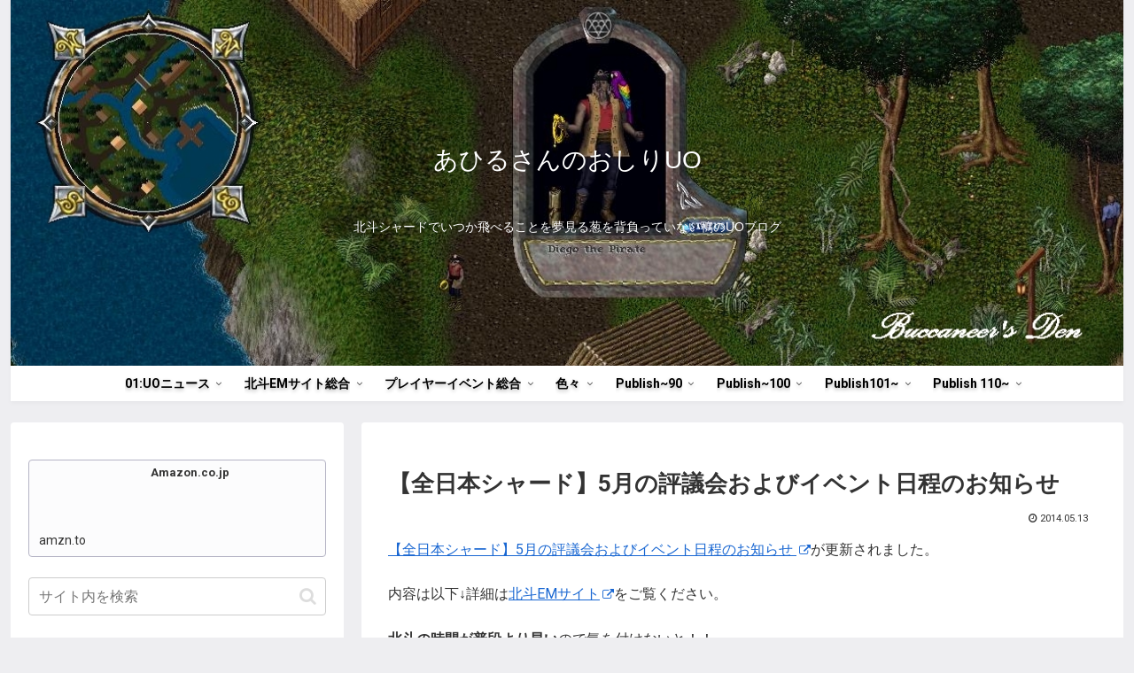

--- FILE ---
content_type: text/html; charset=utf-8
request_url: https://www.google.com/recaptcha/api2/aframe
body_size: 249
content:
<!DOCTYPE HTML><html><head><meta http-equiv="content-type" content="text/html; charset=UTF-8"></head><body><script nonce="Yr1PpJ2szXl2Y1xrC30yoQ">/** Anti-fraud and anti-abuse applications only. See google.com/recaptcha */ try{var clients={'sodar':'https://pagead2.googlesyndication.com/pagead/sodar?'};window.addEventListener("message",function(a){try{if(a.source===window.parent){var b=JSON.parse(a.data);var c=clients[b['id']];if(c){var d=document.createElement('img');d.src=c+b['params']+'&rc='+(localStorage.getItem("rc::a")?sessionStorage.getItem("rc::b"):"");window.document.body.appendChild(d);sessionStorage.setItem("rc::e",parseInt(sessionStorage.getItem("rc::e")||0)+1);localStorage.setItem("rc::h",'1768528947649');}}}catch(b){}});window.parent.postMessage("_grecaptcha_ready", "*");}catch(b){}</script></body></html>